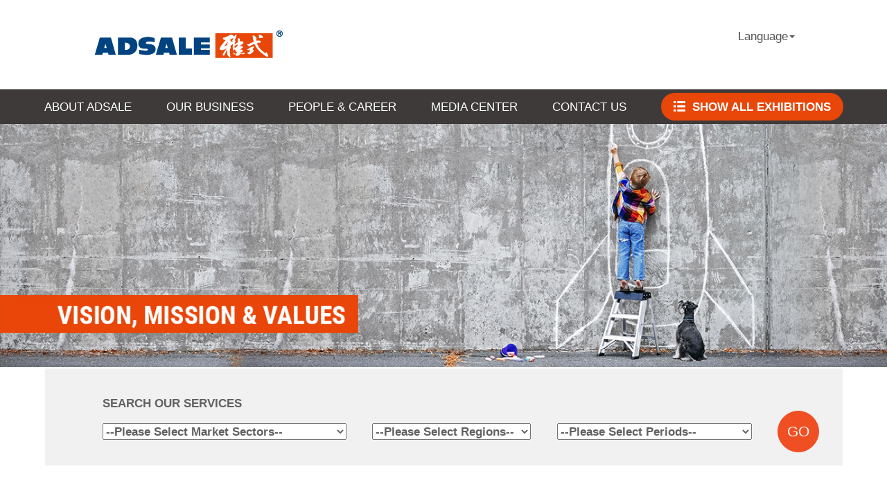

--- FILE ---
content_type: text/html; charset=utf-8
request_url: https://www.adsale.com.hk/corporate/vis/eng/vision%2C_mission_%7Cn%7C_values
body_size: 10787
content:




<!DOCTYPE html PUBLIC "-//W3C//DTD XHTML 1.0 Transitional//EN" "http://www.w3.org/TR/xhtml1/DTD/xhtml1-transitional.dtd">
<html xmlns="http://www.w3.org/1999/xhtml" itemscope=itemscope itemtype="http://schema.org/Article" xmlns:og="http://ogp.me/ns#">
<head>




<meta charset="utf-8" />
<meta http-equiv="X-UA-Compatible" content="IE=edge" />
<meta name="format-detection" content="telephone=no" />
<meta http-equiv="cache-control" content="max-age=0, no-store, no-cache, must-revalidate" />
<meta http-equiv="last-modified" content="Sun, 18 Jan 2026 08:00:00 GMT" />
<meta http-equiv="expires" content="Sun, 25 Jan 2026 08:00:00 GMT" />
<meta http-equiv="pragma" content="no-cache" />
<meta itemprop="name" content="Adsale Corporate Website - Vision, Mission &amp; Values" />
<meta itemprop="image" content="https://www.adsale.com.hk/corporate/files/images/logo_Adsale_share.jpg" />
<meta property="og:title" content="Adsale Corporate Website - Vision, Mission &amp; Values" />
<meta property="og:image" content="https://www.adsale.com.hk/corporate/files/images/logo_Adsale_share.jpg" />


    <meta name="description" content="Established in Hong Kong in 1978, Adsale Group has been widely regarded as Asia’s most innovative and results-driven trade promotion leader in its field. Attracting hundreds of thousands of trade visitors from over 150 countries and regions to some 20 exhibitions annually" />
    <meta property="og:description" content="Established in Hong Kong in 1978, Adsale Group has been widely regarded as Asia’s most innovative and results-driven trade promotion leader in its field. Attracting hundreds of thousands of trade visitors from over 150 countries and regions to some 20 exhibitions annually" />
    <meta itemprop="description" content="Established in Hong Kong in 1978, Adsale Group has been widely regarded as Asia’s most innovative and results-driven trade promotion leader in its field. Attracting hundreds of thousands of trade visitors from over 150 countries and regions to some 20 exhibitions annually" />
    <meta name="keywords" content="Adsale,exhibition,trade fair,conference,publishing,e-promotion,China trade,China,machine,media" />
<meta name="author" content="Adsale Corporate Website" />
<title>Vision, Mission &amp; Values - Adsale Corporate Website</title>
<!--<script src="~/Scripts/jquery-1.10.2.min.js"></script>-->
<script src="/corporate/Scripts/jquery-3.4.1.min.js"></script>
<script src="/corporate/Scripts/jquery-ui/jquery-ui.js"></script>
<script src="/corporate/Scripts/getBrowser.js"></script>
<!--特定页面引用新版本的微信jssdk，旧的引用会相互影响-->
    <script src="https://res.wx.qq.com/open/js/jweixin-1.2.0.js" type="text/javascript"></script>
    <script src="/corporate/Scripts/wxapi-6.2.js" type="text/javascript"></script>
<!--#page id 202-->
<!--#page type 0-->
<!--#lang id 1252-->

    <meta name="viewport" content="width=device-width, initial-scale=1" />
    <!-- Bootstrap -->
    <link href="/corporate/Content/bootstrap.min.css" rel="stylesheet" />
    <!--[if IE]>
    <link href="/corporate/Content/ie9.css" rel="stylesheet">
    <![endif]-->
    <!-- HTML5 shim and Respond.js for IE8 support of HTML5 elements and media queries -->
    <!-- WARNING: Respond.js doesn't work if you view the page via file:// -->
    <!--[if lt IE 9]>

      <script src="https://oss.maxcdn.com/html5shiv/3.7.3/html5shiv.min.js"></script>
      <script src="https://oss.maxcdn.com/respond/1.4.2/respond.min.js"></script>
    <![endif]-->
    <!-- Include all compiled plugins (below), or include individual files as needed -->
    <script src="/corporate/Scripts/bootstrap/js/bootstrap.min.js"></script>
    <link rel="stylesheet" type="text/css" href="/corporate/files/css/slick/slick.css" />
    <link rel="stylesheet" type="text/css" href="/corporate/files/css/slick/slick-theme.css" />
    <link href="/corporate/files/css/1252/css.css?id=260118070425;" rel="stylesheet" />
    <script type="text/javascript" src="/corporate/files/js/slick/slick.min.js"></script>
    <script src="/corporate/files/js/js.js"></script>
    <script src="/corporate/files/js/index.js"></script>
</head>
<body lang="zh-tw">
    


    
        
    
        <link rel="stylesheet" type="text/css" href="https://web.adsaleinfo.com/FormR/Scripts/CookieConsent/cookieconsent.min.css" />
        <script src="https://web.adsaleinfo.com/FormR/Scripts/CookieConsent/cookieconsent.min.js"></script>
        
        <script>
            window.addEventListener("load", function () {
                try {
                    window.cookieconsent.initialise({
                        "palette": {
                            "popup": {
                                "background": "#edeff5",
                                "text": "#838391"
                            },
                            "button": {
                                "background": "#4b81e8"
                            }
                        },
                        "theme": "classic",
                        "content": {
                            "message": "This website uses cookies to ensure its efficient functioning and better browsing experience. By browsing this site you are agreeing to our use of cookies. For more information, please read our",
                            "dismiss": "Accept and close",
                            "link": "Privacy policy",
                            "href": "https://www.adsale.com.hk/corporate/pri/eng/"
                        }
                    })

                    $(".cc-window").on("click", function (e) {
                        if ($(e.target).closest('a').length) {
                        }
                        else {
                            $(".cc-btn.cc-dismiss")[0].click();
                        }
                    })
                } catch (e) {
                    console.log(e.message);
                    console.log("GDPR Statement being blocked / failed to display.");
                }
            });
        </script>
    

    


    <div class="container">
        <div class="header">
            <div class="header_top fcontainer justify-content-between">
                <div class="header_logo" style="padding:20px 5px;">
                    <a href="/corporate/idx/eng/adsale_group">
                        <img src="/corporate/files/images/logo.jpg" alt="Adsale Logo" width="450"/></a>
                </div>
                <div class="fcontainer_no_width">
                    <div class="lang_select">

                        <div class="dropdown">
                            <a href="#" data-toggle="dropdown" class="dropdown-toggle">Language<b class="caret"></b></a>
                            <ul class="dropdown-menu">
                                <li><a id="mnuEN" href="/corporate/vis/eng/vision%2c_mission_%7cn%7c_values">English</a></li>
                                <li><a id="mnuTC" href="/corporate/vis/trad/%e9%a1%98%e6%99%af%e3%80%81%e4%bd%bf%e5%91%bd%e8%88%87%e5%83%b9%e5%80%bc%e8%a7%80">繁體</a></li>
                                <li><a id="mnuSC" href="/corporate/vis/simp/%e6%84%bf%e6%99%af%e3%80%81%e4%bd%bf%e5%91%bd%e4%b8%8e%e4%bb%b7%e5%80%bc%e8%a7%82">简体</a></li>
                            </ul>
                        </div>
                    </div><div style="display:none;" class="share" data-container=".share" data-toggle="popover"
                               data-html="true" data-content="<div class='social_media fcontainer justify-content-around'><div class='fb'><img width='37' onclick='javascript: cFacebook(event);' height='37' alt='fb' src='/corporate/files/images/icon_facebook.jpg'></div><div class='tw'><img width='37' onclick='javascript: cTwitter(event);' height='37' alt='tw' src='/corporate/files/images/icon_tw.jpg'></div><div class='in'><img onclick='javascript: cLinkedin(event);' width='37' height='37' alt='in' src='/corporate/files/images/icon_in.jpg'></div><div class='we'><img onclick='javascript: cWx(event);' width='37' height='37' alt='wechat' src='/corporate/files/images/icon_wechat.jpg'></div><div class='go'><img onclick='javascript: cGplus(event);' width='37' height='37' alt='google' src='/corporate/files/images/icon_google.jpg'></div></div>" data-placement="left">
                        <img alt="share" src="/corporate/files/images/icon_share.jpg" />
                    </div>

                </div>
            </div>
            
<div class="header_menu">
    <nav class="navbar navbar-inverse navbar-static-top">
        <div class="container-fluid">
            <div class="navbar-header">
                <button type="button" class="navbar-toggle" data-toggle="collapse" data-target="#myNavbar">
                    <span class="icon-bar"></span>
                    <span class="icon-bar"></span>
                    <span class="icon-bar"></span>
                </button>
            </div>
            <div class="collapse navbar-collapse" id="myNavbar">
                <ul class="nav navbar-nav fcontainer justify-content-center text-uppercase">
                    <li class="dropdown">
                        <a href="#" class="dropdown-toggle" data-toggle="dropdown">About Adsale</a><ul class="dropdown-menu">
                                <li><a href="/corporate/adsale/eng/about_adsale">About Adsale</a></li>
                                <li><a href="/corporate/msg/eng/chairman%27s_message">Chairman&#39;s Message</a></li>
                                <li><a href="/corporate/vis/eng/vision%2c_mission_%7cn%7c_values">Vision, Mission &amp; Values</a></li>
                                <li><a href="/corporate/ms/eng/milestones">Milestones</a></li>
                                <li><a href="/corporate/resp/eng/corporate_responsibility">Corporate Responsibility</a></li>
                                <li><a href="/corporate/par/eng/our_partners">Our Partners</a></li>
                        </ul>
                    </li>
                    <li class="dropdown">
                        <a href="#" class="dropdown-toggle" data-toggle="dropdown">Our Business</a><ul class="dropdown-menu">
                                    <li><a href="/corporate/buz/eng/our_business">Our Business</a></li>
                                    <li><a href="/corporate/exh/eng/exhibition">Exhibition</a></li>
                                    <li><a href="/corporate/cal/eng/exhibition_calendar">Exhibition Calendar</a></li>
                                    <li><a href="https://www.adsalecprj.com/en/seminar/types/0.html" target="_blank">Conference</a></li>
                                    <li><a href="/corporate/mda/eng/online_and_print_media">Online and Print Media</a></li>
                                    <li><a href="/corporate/mkt/eng/market_sectors">Market Sectors</a></li>
                        </ul>
                    </li>
                    <li class="dropdown">
                        <a href="#" class="dropdown-toggle" data-toggle="dropdown">People &amp; Career</a><ul class="dropdown-menu">
                                <li><a href="/corporate/hr/eng/people_%7cn%7c_career">People &amp; Career</a></li>
                                <li><a href="/corporate/life/eng/life%40adsale">Life@Adsale</a></li>
                                <li><a href="/corporate/join/eng/join_us">Join Us</a></li>
                        </ul>
                    </li>
                    <li><a href="/corporate/mc/eng/media_center">Media center</a></li>
                    <li class="dropdown">
                        <a class="dropdown-toggle" data-toggle="dropdown">Contact us</a><ul class="dropdown-menu dropdown-menu-right">
                                <li><a href="/corporate/offs/eng/our_offices">Our Offices</a></li>
                                <li><a href="/corporate/enq/eng/enquiry_form">Enquiry Form</a></li>
                        </ul>
                    </li>
                        <li>
                            <a class="all_exhibitions" href="/corporate/calall/eng/exhibition_calendar">

                                <span class="all_exhibitions_text">
                                    <img src="https://www.adsale.com.hk/corporate/files/images/search.png" style="width: 22px;position: relative;top: -2px;padding-right: 5px;">
                                    Show All Exhibitions
                                </span>
                            </a>
                        </li>
                </ul>
            </div><!-- /.navbar-collapse -->
        </div><!-- /.container-fluid -->
    </nav>
</div>

<!--不支持浏览器提示框-->
<div class="modal fade" id="Browser_tipsModal" tabindex="-1" role="dialog" aria-labelledby="myModalLabel" aria-hidden="true">
    <div class="modal-dialog" style="top:20%;">
        <div class="modal-content Browser_tipsBox">
            <div class="modal-body " data-webres="lbl_Browser_tipsMsg" style="text-align:center;font-size:16px;">
                Due to browser incompatibility, some interface may not be fully viewed. For optimal performance, we recommend you to use below browsers.

                <div style="margin-top:30px;margin-bottom:10px;">
                    <a href="http://www.firefox.com.cn/" target="_blank" style="display:inline-block;width:60px;margin-right:20px;"><img src="/corporate/Content/Images/1.png" />Firefox</a>
                    <a href="https://www.google.cn/intl/zh-CN/chrome/" target="_blank" style="display:inline-block;width:60px;margin-right:20px;"><img src="/corporate/Content/Images/2.png" />Chrome</a>
                    <a href="https://support.apple.com/zh_CN/downloads/safari" target="_blank" style="display:inline-block;width:60px;margin-right:20px;"><img src="/corporate/Content/Images/3.png" />Safari</a>
                    <a href="https://browser.qq.com/?adtag=SEM170314031" target="_blank" style="display:inline-block;width:60px;margin-right:20px;"><img src="/corporate/Content/Images/4.png" />QQ</a>
                    <a href="https://www.microsoft.com/zh-cn/edge" target="_blank" style="display:inline-block;width:60px;"><img src="/corporate/Content/Images/5.png" />Edge</a>
                </div>
            </div>
            <div style="text-align:center;">
                <button type="button" class="Browser_tipsCloseBtn btn btn-default" data-webres="lbl_confirm" data-dismiss="modal" style="width: 100px;margin:auto;color: #fff;background-color: #E65513;margin-bottom:20px;height:38px;font-size:16px;line-height:23px;">Close</button>
            </div>
        </div><!-- /.modal-content -->
    </div><!-- /.modal -->
</div>
<!--不支持浏览器提示框-->

<script>
    //判断是否是IE浏览器
    function isIE() {
        if (!!window.ActiveXObject || "ActiveXObject" in window) {
            return true;
        } else {
            return false;
        }
    }
    $(function () {
        var isieres = isIE();
        if (isieres == true || (typeof Promise == "undefined")) {

            $("#Browser_tipsModal").modal('show')
        }
    })
</script>
<style>
    .all_exhibitions:hover {
        background-color: #3e3a39 !important;
    }
    .all_exhibitions_text {
        background-color: #e94609;
        padding: 10px 18px;
        border-radius: 20px;
        color: #fff;
        font-weight: bold;
        white-space: nowrap;
    }
        .all_exhibitions_text:hover {
            background-color: #FF7F26;
        }
</style>
    <style>
        @media (min-width: 1050px) {
            .navbar-inverse .navbar-nav > li > a {
                padding-left: 25px !important;
                padding-right: 25px !important;
            }
        }
    </style>

            
<div class="header_banner">
    <div class="content_header group_value_banner">
        <img alt="group value" src="/corporate/files/images/1252/GroupValue_header.jpg" />
    </div>
</div>
            
<form method="post" id="fmSearch" target="_self" action="/corporate/mkt/eng/market_sectors">
    <div class="header_search fcontainer justify-content-center">
        <div class="fcontainer justify-content-around">
            <div class="search_dropdown1">
                <div class="search_text text-uppercase">Search Our Services</div>
                <select class="search_dropdown1_select" name="selIndustry" id="selIndustry">
                    <option value="-1">--Please Select Market Sectors--</option>
                        <option value="1">
                            Auto &amp; Auto Parts
                        </option>
                        <option value="28">
                            Data Center / Intelligent Building
                        </option>
                        <option value="20">
                            Electricity Power &amp; Electrical
                        </option>
                        <option value="21">
                            Packaging Technology &amp; Products
                        </option>
                        <option value="3">
                            Plastics &amp; Rubber
                        </option>
                        <option value="22">
                            Printing &amp; Label
                        </option>
                        <option value="13">
                            Woodworking &amp; Furniture
                        </option>
                        <option value="30">
                            New Energy / Energy Storage
                        </option>
                </select>
            </div>
            <div class="search_dropdown2">
                <div class="search_text text-uppercase">
                    &nbsp;
                </div>
                <select class="search_dropdown2_select" name="selRegion" id="selRegion">
                    <option value="-1">--Please Select Regions--</option>
                        <option class=optgroup value="_0">
                             All
                        </option>
                        <option class=optgroup value="_44">
                             P R China
                        </option>
                        <option  value="iBJ">
                            &nbsp;&nbsp;&nbsp;&nbsp; Beijing
                        </option>
                        <option  value="iGZ">
                            &nbsp;&nbsp;&nbsp;&nbsp; Guangzhou
                        </option>
                        <option  value="iSH">
                            &nbsp;&nbsp;&nbsp;&nbsp; Shanghai
                        </option>
                        <option  value="iSZ">
                            &nbsp;&nbsp;&nbsp;&nbsp; Shenzhen
                        </option>
                        <option class=optgroup value="_99">
                             India
                        </option>
                        <option  value="iND">
                            &nbsp;&nbsp;&nbsp;&nbsp; New Delhi
                        </option>
                        <option class=optgroup value="_105">
                             Italy
                        </option>
                        <option  value="iIML">
                            &nbsp;&nbsp;&nbsp;&nbsp; Milan
                        </option>
                </select>
            </div>
            <div class="search_dropdown3">
                <div class="search_text text-uppercase">
                    &nbsp;
                </div>
                <select class="search_dropdown3_select" name="selPeriod" id="selPeriod">
                    <option value="-1">--Please Select Periods--</option>

                        <option class=optgroup value="0">
                             All
                        </option>
                        <option class=optgroup value="202600">
                             2026
                        </option>
                        <option  value="202601">
                            &nbsp;&nbsp;&nbsp;&nbsp; Jan - Mar
                        </option>
                        <option  value="202604">
                            &nbsp;&nbsp;&nbsp;&nbsp; Apr - Jun
                        </option>
                        <option  value="202607">
                            &nbsp;&nbsp;&nbsp;&nbsp; Jul - Sept
                        </option>
                        <option  value="202610">
                            &nbsp;&nbsp;&nbsp;&nbsp; Oct - Dec
                        </option>
                        <option class=optgroup value="202700">
                             2027
                        </option>
                        <option  value="202701">
                            &nbsp;&nbsp;&nbsp;&nbsp; Jan - Mar
                        </option>
                        <option  value="202704">
                            &nbsp;&nbsp;&nbsp;&nbsp; Apr - Jun
                        </option>
                        <option  value="202707">
                            &nbsp;&nbsp;&nbsp;&nbsp; Jul - Sept
                        </option>
                        <option  value="202710">
                            &nbsp;&nbsp;&nbsp;&nbsp; Oct - Dec
                        </option>
                </select>
            </div>
            <div class="search_go">
                <div class="search_text text-uppercase">
                    &nbsp;
                </div>
                <button type="button" id="butSubmitSearch" class="btn btn-default btn-circle btn-xl">GO</button>
            </div>
        </div>
    </div>
</form>
<script type="text/javascript">
    $("#butSubmitSearch").click(function () {
        $("#fmSearch").submit();
    });
</script>
        </div>
        <!--PageContent-->

<div class="content content_value"> <div class="content_overall fcontainer justify-content-center"> <div> <div class="content_page_title">Vision &amp; Mission</div> <div class="content_page_content_text content_value_text">To be the market leader in international trade promotion services in China &amp; Asia offering integrated marketing solutions, covering exhibitions, conferences, online and print media. We are committed to customer satisfaction through our reliable, quality, competitive services, as well as our proven experience in enhancing the economic ties between China and the rest of the world.</div> <div class="content_page_content content_page_content_bottom "> <div class="content_page_title">Corporate Values</div> <div class="content_page_content_text content_value_text">We adhere to the following seven corporate values in pursuit and fulfillment of our vision and mission.<br /> <br /> <div class="value_container fcontainer"> <div class="value value_p1" style="background-image: url(/corporate/files/images/Courage.png);"> <div class="content_highlight">Courage</div> <div class="content_value_point">We embrace changes and actively seek new breakthroughs and opportunities to growth.</div> </div> <div class="value value_p2" style="background-image: url(/corporate/files/images/PeopleFocus.png);"> <div class="content_highlight">People Focus</div> <div class="content_value_point">We value our staff, treasure their potentials and reward their performance.</div> </div> <div class="value value_p3" style="background-image: url(/corporate/files/images/Passion.png);"> <div class="content_highlight">Passion</div> <div class="content_value_point">We strive for a positive and energizing work attitude and are proud of our professionalism.</div> </div> <div class="value value_p4" style="background-image: url(/corporate/files/images/WinWin.png);"> <div class="content_highlight">Win-win</div> <div class="content_value_point">We treasure sustainable relationship with all our customers and collaborators to achieve win-win scenario.</div> </div> <div class="value value_p5" style="background-image: url(/corporate/files/images/CustomerOriented.png);"> <div class="content_highlight">Customer Oriented</div> <div class="content_value_point">We deliver unparalleled value to our customers to meet their needs, with the aim to exceed their expectation.</div> </div> <div class="value value_p6" style="background-image: url(/corporate/files/images/Integrity.png);"> <div class="content_highlight">Integrity</div> <div class="content_value_point">We earn trust through our acts of fairness and honesty.</div> </div> <div class="value value_p7" style="background-image: url(/corporate/files/images/Teamwork.png);"> <div class="content_highlight">Teamwork</div> <div class="content_value_point">We foster a friendly and collaborative working environment with boundaryless support to each other with the common goals to achieve team success.</div> </div> </div> </div> </div> </div> </div> </div>
<!--end of PageContent-->
        <div class="footer fcontainer justify-content-center">
            <div class="footer_content">
                <div class="footer_content_top fcontainer justify-content-between">
                    <div class="footer_content_left fcontainer justify-content-center">
                        <div>
                            <div class="footer_title text-uppercase">Contact us</div>

                            <div class="footer_highlight text-uppercase">Head Office</div>

                            <span class="text-uppercase text_underline">Hong Kong</span><br />6th Floor, 321 Java Road,<br />North Point, Hong Kong<br />(852) 2811 8897<br />
                            <a href="mailto:exhibition@adsale.com.hk">exhibition@adsale.com.hk</a>
                        </div>
                    </div>
                    <div class="footer_content_right">
                        <div class="footer_content_right_arrow fcontainer">
                            <div class="arrow-right"></div>
                        </div>
                        <div class="footer_content_right_inner fcontainer justify-content-around">
                            <div class="footer_address1">
                                <div class="footer_highlight text-uppercase">Offices</div>
                                <div class="text-uppercase text_underline footer_subtitle">ShenZhen Office</div>

                                (86 755) 8232 6251<br />

                                <a href="mailto:info@sz.adsale.com.hk">info@sz.adsale.com.hk</a>
                            </div>
                            <div class="footer_address2">
                                <div class="footer_highlight text-uppercase">&nbsp;</div>
                                <div class="text-uppercase text_underline footer_subtitle">Shanghai Office</div>

                                (86 21) 5187 9766<br />

                                <a href="mailto:info@sh.adsale.com.hk">info@sh.adsale.com.hk</a>
                            </div>
                            <div class="footer_address3">
                                <div class="footer_highlight text-uppercase">&nbsp;</div>
                                <div class="text-uppercase text_underline footer_subtitle">Beijing Office</div>

                                (86 10) 8460 2766<br />

                                <a href="mailto:info@bj.adsale.com.hk">info@bj.adsale.com.hk</a>
                            </div>
                            <div class="footer_address4">
                                <div class="footer_highlight text-uppercase">&nbsp;</div>
                                <div class="text-uppercase text_underline footer_subtitle">Singapore Office</div>

                                (65) 6631 8955<br />

                                <a href="mailto:info@sg.adsale.com.hk">info@sg.adsale.com.hk</a>
                            </div>
                        </div>
                    </div>
                </div>
                <div class="footer_content_bottom fcontainer justify-content-center">
                    <div class="footer_content_bottom_inner fcontainer justify-content-between">
                        <div class="footer_content_bottom_right">
                            <a href="/corporate/mp/eng/site_map">Sitemap</a>  |
                            <a href="/corporate/tu/eng/terms_of_use">Terms of Use</a>  |
                            <a href="/corporate/pri/eng/privacy_policy">Privacy Policy</a>
                            <a target="cyxyv" href="https://xinyong.yunaq.com/certificate?domain=www.adsale.com.hk&from=label" style="margin-left:10px;margin-top:5px;">
                                <img src="https://www.adsale.com.hk/corporate/Files/images/label_sm_90020.png" style="height:35px;" />
                            </a>
                        </div>
                        <div class="footer_content_bottom_left">
                            Copyright © 2026 <a href="http://www.adsale.com.hk">www.adsale.com.hk</a>. All rights reserved.
                        </div>
                    </div>
                </div>
        </div>
        <div class="top_share fcontainer_no_width">
            <div class="totop">
                <img alt="top" src="/corporate/files/images/icon_top.jpg" />
            </div>

        </div>
    </div>
</div>
</body>



<!-- Global site tag (gtag.js) - Google Analytics -->
<script async src="https://www.googletagmanager.com/gtag/js?id=GTM-P367XFD5"></script>
<script>
        window.dataLayer = window.dataLayer || [];
        function gtag() { dataLayer.push(arguments); }
        gtag('js', new Date());
        gtag('config', 'GTM-P367XFD5');
</script>

<!-- Google Tag Manager -->
<script>
            (function (w, d, s, l, i) {
                w[l] = w[l] || []; w[l].push({
                    'gtm.start':
                        new Date().getTime(), event: 'gtm.js'
                }); var f = d.getElementsByTagName(s)[0],
                    j = d.createElement(s), dl = l != 'dataLayer' ? '&l=' + l : ''; j.async = true; j.src =
                        'https://www.googletagmanager.com/gtm.js?id=' + i + dl; f.parentNode.insertBefore(j, f);
            })(window, document, 'script', 'dataLayer', 'GTM-P367XFD5');
</script>
<!-- End Google Tag Manager -->
<!-- Google Tag Manager (noscript) -->
<noscript>
    <iframe src="https://www.googletagmanager.com/ns.html?id=GTM-P367XFD5"
            height="0" width="0" style="display:none;visibility:hidden"></iframe>
</noscript>
<!-- End Google Tag Manager (noscript) -->
<div style="position: absolute; top: -200000px; width: 1px; height: 1px;">
    <!-- start Google analytics -->
    <script type="text/javascript">
  (function(i,s,o,g,r,a,m){i['GoogleAnalyticsObject']=r;i[r]=i[r]||function(){
  (i[r].q=i[r].q||[]).push(arguments)},i[r].l=1*new Date();a=s.createElement(o),
  m=s.getElementsByTagName(o)[0];a.async=1;a.src=g;m.parentNode.insertBefore(a,m)
  })(window,document,'script','//www.google-analytics.com/analytics.js','ga');

    ga('create', '', 'auto');
    ga('send', 'pageview');
    ga('create', 'UA-77022841-2', 'auto', { 'name': 'newTracker2' });
    ga('newTracker2.send', 'pageview');
    ga('create', '', 'auto', { 'name': 'newTracker3' });
    ga('newTracker3.send', 'pageview');
    ga('create', '', 'auto', { 'name': 'newTracker4' });
    ga('newTracker4.send', 'pageview');
    ga('create', '', 'auto', { 'name': 'newTracker4' });
    ga('newTracker4.send', 'pageview');
    </script>
    <!-- End of Google analytics -->
</div>
    <script type="text/javascript">
    var missImg = 0;
    var missJSErr = 0;

        window.onload = function () {
        var alist = $("a");
        alist.click(function () {
            AddTracking(this);
        });

        if (1 == missImg) {
            var imglist = $("img");
            imglist.on("error", function () {
                MissingImg(this);
            });
        }

        if (1 == missJSErr){
            window.onerror = function (msg, url, lineNo) {
                var string = msg.toLowerCase();
                var substring = "script error";
                if (string.indexOf(substring) > -1) {
                    alert('Script Error: See Browser Console for Detail');
                } else {
                    var message = [
                        'Message: ' + msg,
                        'URL: ' + url,
                        'Line: ' + lineNo,
                    ].join(' - ');

                    JSErr(message);
                }

                return false;
            };
        }
    };

    function JSErr(msg) {
        var $url = "/corporate/ServiceJSErr.ashx?showID=9&project=corporate&msg=" + encodeURIComponent(msg);
        $.ajax({
            type: "POST",
            async: true,
            url: $url,
            contentType: "application/json;charset=utf-8",
            success: function () { }
        });
    }

    function MissingImg(obj) {
        var link = "", referrer = "", bAgent = "";

        if ($(obj).attr("src")) {
            link = $(obj).attr("src");
        }
        referrer = document.referrer;

        var $url = "/corporate/ServiceMissingImg.ashx?showID=9&project=corporate&imgSrc=" + encodeURIComponent(link);
        $.ajax({
            type: "POST",
            async: true,
            url: $url,
            contentType: "application/json;charset=utf-8",
            success: function () { }
        });
    }

    function AddTracking(obj) {
        var link = "", lab = "", referrer = "", IP = "", bAgent = "";
        if ($(obj).attr("href")) {
            link = $(obj).attr("href");
        }
        if ($(obj).attr("t_label")) {
            lab = $(obj).attr("t_label");
        }


        referrer = document.referrer;

        bAgent = navigator.userAgent.toLowerCase();

        var $url = "/corporate/ServiceClick.ashx?showID=9&project=corporate&url=" + encodeURIComponent(link) + "&label=" + lab + "";
        $.ajax({
            type: "POST",
            async: true,
            url: $url,
            contentType: "application/json;charset=utf-8",
            success: function () { }
        });
    }
    </script>
<script type="text/javascript">
    var _hmt = _hmt || [];
    $(function () {
        var hm = document.createElement("script");
        hm.src = "https://hm.baidu.com/hm.js?9b901788e36dcfa13b2232ea97e8a2a0";
        var s = document.getElementsByTagName("script")[0];
        s.parentNode.insertBefore(hm, s);
    });
</script>
<script>
    function shareTo(site) {
        var e = encodeURIComponent, s = screen, d = document, wd = 640, hg = 480, u = d.location;
        var title = '';
        var uuid = '029ff368-9c3f-4585-ad0c-86a01024d82c';
        var img = 'https://www.adsale.com.hk/corporate/files/images/logo_Adsale_share.jpg';
        var summary = 'Established in Hong Kong in 1978, Adsale Group has been widely regarded as Asia’s most innovative and results-driven trade promotion leader in its field. Attracting hundreds of thousands of trade visitors from over 150 countries and regions to some 20 exhibitions annually';
        var shareUrl = 'https://www.adsale.com.hk/corporate/vis/eng/vision,_mission_%7Cn%7C_values';

        var url = "http://api.bshare.cn/share/" + site + "?url=" + e(shareUrl) + "&title=" + e(title) + "&publisherUuid=" + uuid + "&summary=" + summary + "&pic=" + img;
        window.open(url, 'bshare', ['toolbar=0,status=0,resizable=1,width=' + wd + ',height=' + hg + ',left=' + (s.width - wd) / 2 + ',top=' + (s.height - hg) / 2]);

    }
    function cFacebook(event) {
        shareTo('facebook');
        return false;
    }

    function cTwitter(event) {
        shareTo('twitter');
        return false;
    }

    function cLinkedin(event) {
        shareTo('linkedin');
        return false;
    }
    function cWx(event) {
        shareTo('weixin');
        return false;
    }
    function cGplus(event) {
        shareTo('gplus');
        return false;
    }
</script>


</html>

--- FILE ---
content_type: text/css
request_url: https://www.adsale.com.hk/corporate/files/css/1252/css.css?id=260118070425;
body_size: 10350
content:
@charset "utf-8";
html{
	height:100%;
	/*overflow-x: hidden; this preventing $(window).scroll to work!*/
}
body{
	/*font-family: 'Roboto Condensed', arial, Helvetica, sans-serif;*/
	font-family: Arial, Helvetica, sans-serif;
	overflow-x: hidden;
	overflow-y: auto;
	height:100%;
	margin:0;
	padding:0;
	font-size:13pt;
	color:#616161;
}
a {
    color: #555555;
    text-decoration: none;
}
a:hover {
	color: #555555;
}
.spacer10{
	line-height:150%;
}
.header_top {
	flex-direction: column;
	-ms-flex-direction: column;
}
.navbar-inverse {
    background-color: #3e3a39;
    border-color: #3e3a39;
}
.fancybox-caption{
	font-size:13pt;
}
.popover{
	
}
.index_banner_desktop {
	display:none !important;
}
.lang_select .dropdown-menu > li > a {
    display: block;
    padding: 3px 20px;
    clear: both;
    font-weight: 400;
    line-height: 1.42857143;
    color: #333;
    white-space: nowrap;
}
.lang_select .dropdown-menu > li > a:hover,
.lang_select .dropdown-menu > li > a:focus {
  color: #262626;
  text-decoration: none;
  background-color: #f5f5f5;
}
.lang_select .dropdown-menu{
	position: absolute;
	top: 100%;
	left: 0;
	z-index: 1005;
	float: left;
	min-width: 160px;
	padding: 5px 0;
	margin: 2px 0 0;
	font-size: 14px;
	text-align: left;
	list-style: none;
	background-color: #fff;
	-webkit-background-clip: padding-box;
	background-clip: padding-box;
	border: 1px solid #ccc;
	border: 1px solid rgba(0,0,0,.15);
	border-radius: 4px;
	-webkit-box-shadow: 0 6px 12px rgba(0,0,0,.175);
	box-shadow: 0 6px 12px rgba(0,0,0,.175);
}
.dropdown-menu > li > a {
    display: block;
    padding: 3px 20px;
    clear: both;
    white-space: nowrap;
	color:#ffffff;
    text-transform: none;
}


.dropdown-menu > li > a:hover,
.dropdown-menu > li > a:focus {
  color: #ffffff;
	text-decoration:underline;
	background-color:#e94609;
}
.dropdown-menu {
	
    position: absolute;
    top: 100%;
    left: 0;
    display: none;
    float: left;
    min-width: 300px;
    padding: 20px 0 20px 5px;
    
    font-size: 12pt;
    text-align: left;
    list-style: none;
    background-color: #e94609;
    -webkit-background-clip: padding-box;
    background-clip: padding-box;
    border: 1px solid #e94609;
    color: #ffffff;
	border-radius: 0px;
	-webkit-box-shadow: 0 0 0;
	box-shadow: 0 0 0;
}
.dropdown-menu-right {
    right: 0;
    left: auto;
	text-align: left;
}
.navbar-inverse .navbar-nav > li > a {
    color: #ffffff;
	padding-left: 6px;
	padding-right: 6px;
}

.navbar-inverse .navbar-nav > .open > a, .navbar-inverse .navbar-nav > .open > a:focus, .navbar-inverse .navbar-nav > .open > a:hover {
    color: #ffffff;
    background-color: #e94609;
}
.navbar-inverse .navbar-nav > li > a:hover,
.navbar-inverse .navbar-nav > li > a:focus {
  color: #ffffff;
  background-color: #e94609;
}
.navbar-inverse .navbar-nav > .active > a,
.navbar-inverse .navbar-nav > .active > a:hover,
.navbar-inverse .navbar-nav > .active > a:focus {
  color: #ffffff;
  background-color: #e94609;
}
.navbar-static-top {
    border-width: 0 0 0px;
}
.dropdown-menu  {
	z-index: 1005;
}
.carousel-control {
	align-items:center;
-ms-flex-align:center;
	-ms-flex-align:center;
}
.carousel1 {
    
	margin-top: -20px;
}
.carousel2 .item2{
	width: 100%;
}
/* Declare heights because of positioning of img element */
 .carousel1 .item1 {
    width: 100%;
    
    background-color: #777;
}

.carousel-inner2 {
border: 1px solid #8f8f8f;
}
.carousel-inner1 .item1 {
    width: 100%;
    
    -webkit-background-size: cover;
    -moz-background-size: cover;
    -o-background-size: cover;
    
	background-size: cover;
}
.content_upper_right, .content_upper_left{
	width:100%;
}
.carousel-inner2 .item2 {
    width: 100%;
    
    -webkit-background-size: cover;
    -moz-background-size: cover;
    -o-background-size: cover;
    
	background-size: cover;
}
.item2 > img{
	width:100%;
}
/*.s1 {
    background: url(/corporate/files/images/sindex_slice1.jpg) no-repeat center center fixed;  
}
.s2 {
    background: url(/corporate/files/images/sindex_slice2.jpg) no-repeat center center fixed; 
}*/
.header_button {
    text-align: center;
    list-style: none;
	color: #ffffff;
	font-weight:bold;
	
}
.header_button a {
	color: #ffffff;
}
.header_button_1 {
	background-color:#ff7f26;
}
.header_button_2 {
	background-color:#c0cf12;
}
.header_button_3 {
	background-color:#1f9b93;
}

.container {
	padding-right: 0px;
	padding-left: 0px;
}
.header_search {
	margin-top: 0px;
}
.header_search > div {
	background-color:#f1f1f1;
}
.btn-circle.btn-xl {
  width: 60px;
  height: 60px;
  padding: 10px 10px;
  font-size: 16pt;
  line-height: 1.33;
  border-radius: 30px;
}
.btn-default {
    color: #ffffff;
    background-color: #f04e23;
    border-color: #f04e23;
}
.search_text{
	padding-bottom:5px;
	font-weight: bold;
}
.search_dropdown1_select, .search_dropdown2_select, .search_dropdown3_select {
    font-weight: bold;
} 

.optgroup{
	font-weight: bold;
	padding-left:0px;
}

option {
    font-weight:normal;
} 
.fcontainer {
	display: -webkit-box;
	display: -webkit-flex;
	display: -moz-box;
	display: -ms-flexbox;
	display: flex;
	width:100%;
}

.fcontainer_no_width {
	display: -webkit-box;
	display: -webkit-flex;
	display: -moz-box;
	display: -ms-flexbox;
	display: flex;
}
.justify-content-start {
	justify-content:flex-start;
	-ms-flex-pack:start;
}
.justify-content-end {
	justify-content:flex-end;
	-ms-flex-pack:end;
}
.justify-content-center {
	justify-content:center;
-ms-flex-pack: center;
	-ms-flex-pack:center;
}
.justify-content-between {
	justify-content:space-between;
-ms-flex-pack: justify;
	-ms-flex-pack:justify;
}
.justify-content-around {
	justify-content:space-around;
	-ms-flex-pack: distribute;
}
.content_title {
	font-size: 16pt;
	color:#ffffff;
}
.content_title1, .content_title2, .content_title3 {

	background-size:100%;
	width:320px;
	height:44px;
	line-height:44px;
	padding-left:12px;
}
.content_title1 {
	
	background-image:  url(/corporate/files/images/index_title_s.png);

}
.content_title2 {
	
	background-image:  url(/corporate/files/images/index_title2_s.png);
	
}
.content_title3 {
	
	background-image:  url(/corporate/files/images/index_title3_s.png);
	
}
.content_divider {
	margin-top:12px;
	margin-bottom:12px;
	height:5px;
}
.content_divider1 {
	background-color:#ff7f26;
	width:100%;
}
.content_divider2 {
	background-color:#abca26;
	width:100%;
	margin-top: 0px;
}
.content_divider3 {
	background-color:#189995;
	width:100%;
	margin-top: 0px;
}
.content_upper_left{
	border-top: 1px solid #8f8f8f;
}
.upcoming {
	border: 1px solid #8f8f8f;
}
.upcoming_large_text {
	max-width:349px;
}
.upcoming_large_text > div {
	padding-bottom:2px;
	max-width:349px;
}
.upcoming_large .upcoming_large_text, .upcoming .upcoming_text, .upcoming_large_show {
	display:block;
}
.upcoming .upcoming_large_text, .upcoming_large .upcoming_text, .upcoming_large_hide {
	display:none;
}
.upcoming {

	margin-top:-1px;
}
.upcoming_content {
	align-items:center;
-ms-flex-align:center;
	height: 100%;
	padding-right: 16px;
	width: 100%;
	color:#616161;
	font-size:13pt;
}
.swiper-container {
        width: 100%;
        height: 100%;
}

.upcoming .upcoming_content_inner .upcoming_logo > img{
	width:266px;
	
}
.upcoming .upcoming_content_inner .upcoming_logo {
	width:100%;
	height:100%;
	overflow: hidden;
}
.upcoming_link a{
	color:#ff7f26;
	text-decoration:underline;
}
.upcoming_link a:hover{
	color:#ff7f26;
}
.show_all_exhibitions, .left_learn_more, .right_learn_more{
	text-align:right;
	font-size: 14pt;
}
.show_all_exhibitions a{
	color:#ff7f26;
	text-decoration:none;
		background-image: url(/corporate/files/images/orange_arrow.jpg);
background-repeat: no-repeat;
background-position: right;
padding-right: 20px;
}
.show_all_exhibitions a:hover, .left_learn_more a:hover, .right_learn_more a:hover{
	text-decoration:underline;
}
.left_learn_more a{
	color:#abca26;
	text-decoration:none;
		background-image: url(/corporate/files/images/green_arrow.jpg);
background-repeat: no-repeat;
background-position: right;
padding-right: 20px;
}
.right_learn_more a{
	color:#189995;
	text-decoration:none;
		background-image: url(/corporate/files/images/blue_arrow.jpg);
background-repeat: no-repeat;
background-position: right;
padding-right: 20px;
}
.lower_left_button{
	display: block;
 	 -moz-box-sizing: border-box;
  	box-sizing: border-box;
  background: url(/corporate/files/images/index_conferences_arrow_down.jpg) no-repeat;
  background-position:center;
  width: 100%; 
  height: 30px; 
  padding-left: 145px; 
  background-color: #abca26;
}
.lower_right_button{
	display: block;
 	 -moz-box-sizing: border-box;
  	box-sizing: border-box;
  background: url(/corporate/files/images/index_online_arrow_down.jpg) no-repeat;
  background-position:center;
  width: 100%; 
  height: 30px; 
  padding-left: 145px; 
      background-color: #189995;
}
.content_lower {
	margin-top:10px;
}

.lower_left_title, .lower_right_title {
	text-align: center;
	margin-top: 12px;
	width:100%;
	
}
.lower_left_title > img, .lower_right_title > img {
	width:100%;
}

.lower_left_inner {
	border: 1px solid #91b215;
	margin-bottom: 27px;
}
.lower_right_inner {
	border: 1px solid #189995;
	margin-bottom: 27px;
}
.lower_right_link{
	
}
.lower_right_link a{
	color:#189995;
	text-decoration:underline;
}
.lower_right_link a:hover{
	color:#189995;
	text-decoration:none;
}
.lower_left_link{

}
.lower_left_link a{
	color:#91b215;
	text-decoration:underline;
}
.lower_left_link a:hover{
	color:#91b215;
	text-decoration:none;
}
.lower_right_inner_content{
	flex-direction:column;
	-ms-flex-direction:column;
}
.lower_left_inner_content, .lower_right_inner_content{
	
	padding-left:20px;
	padding-top:5px;
	    padding-bottom: 10px;
	font-size: 13pt;
}
.lower_left_content, .lower_right_content{
	flex-direction:column;
	-ms-flex-direction:column;
}
.lower_right_inner_content ul, .content_press_list ul, .content_value_text ul{
	list-style: none; /* Remove list bullets */
    padding: 0;
    margin: 0;
}

.lower_right_inner_content ul li:before {
    content: "•"; /* Insert content that looks like bullets */
    padding-right: 6px;
    color: #4b9ba4; /* Or a color you prefer */
}
.lower_right_bullet{
	padding-right: 2px;
    color: #4b9ba4;
	padding-left:24px;
}
.text_underline{
	text-decoration:underline;
	font-weight:bold;
}
.footer_subtitle{
	padding-bottom: 10px;
}
.footer_highlight{
	color:#fdb811;
	padding-bottom:5px;
	font-weight:bold;
}
.highlight1 {
	color:#267f39;
}
.highlight2 {
	color:#464d8e;
}
.highlight3 {
	color:#4799bf;
}
.lower_date{
	/*color:#9b9b9b;*/
}
.footer {
	padding-top:10px;
}
.footer_content{
	width: 100%;
}
.footer_title{
	font-size:16pt;
	color:#000000;
	padding-bottom:10px;
}
.footer_content{
	font-size:11pt;
	color:#ffffff;
}
.footer_content a{
	color:#ffffff;
	text-decoration:none;
}
.footer_content a:hover{
	text-decoration:underline;
}
.footer_content_left{
	background-color:#e94609;
	align-items: center;
-ms-flex-align: center;
}
.footer_content_right{
	background-image: url(/corporate/files/images/footer_bg.jpg);
	 background-repeat: no-repeat;
  background-size: cover;
}
.footer_content_right_inner{
	padding-top: 30px;
	padding-bottom:10px;
	padding-left:10px;
	padding-right:10px;
}
.footer_content_right_inner > div{
	padding-left:10px
}
.footer_content_right_arrow{
	height: 20px;
    position: absolute;
    width: 20px;
    -webkit-transform: rotate(90deg);
    -moz-transform: rotate(90deg);
    -o-transform: rotate(90deg);
    -ms-transform: rotate(90deg);
    transform: rotate(90deg);
}
.arrow-right {
	
  width: 0; 
  height: 0; 
  border-top: 20px solid transparent;
  border-bottom: 20px solid transparent;	
  
  border-left:20px solid #e94609; 
}
.footer_content_bottom{
	background-color:#004381;
}
.footer_content_bottom_inner{
	align-items:center;
-ms-flex-align:center;
	width: 100%;
}
.share{
	padding-right:20px;
	padding-top:36px;
}
.top_share {
	position: fixed;
    bottom: 0px;
    right: 0px;
	flex-direction: column;
	-ms-flex-direction: column;
}
.totop {
	padding-bottom:17px;
}
.social_media{
	width:37px;
	height:210px;
}
.social_media > div > img{
	width:37px;
	height:37px;
}
.share, .social_media, .lower_left_button, .lower_right_button, .totop, .year, .life_training_photo, .life_photo, .appl_col  {
	cursor: pointer; cursor: hand; 
}
/*content*/
.content {
	padding-top:20px;
}
.content_exhibition{
	flex-wrap:wrap;
-ms-flex-wrap: wrap;
	justify-content:center;
-ms-flex-pack: center;
}
.exhibition_content{
	/*height: 138px;*/
}
.exhibition_grid_container{
	width:365px;
	/*height:278px;*/
	border: 1px solid #8f8f8f;
	margin-bottom:40px;
	
}
.exhibition_grid{
	width:100%;
	height:100%;
	background-color: #ebe8e8;
}
.exhibition_grid_large{
	width:460px;
	height:348px;
	border: 1px solid #8f8f8f;
	margin-left: -45px;
    margin-top: -35px;
	position:absolute;
	background-color: #ebe8e8;
}
.exhibition_grid_large .exhibition_content_large{
	display:block;
}
.exhibition_grid .exhibition_content_large{
	display:block;
}
.exhibition_grid_large .exhibition_content{
	display:none;
}
.exhibition_grid .exhibition_content{
	display:none;
}
.content_header{
	margin-top:-20px;
}
.content_header > img{
	max-width:100%;
}
.exhibition_content, .exhibition_content_large{
	background-color:#ebe8e8;
	padding-top:20px;
	padding-left:28px;
	padding-right: 28px;
	padding-bottom: 10px;
	color:#000000;
}
.exhibition_name{
	font-weight:bold;
}
.exhibition_grid .exhibition_logo > img{
	width:363px;
	/*height:138px;*/
}
.exhibition_grid_large .exhibition_logo > img{
	width:458px;
	/*height:174px;*/
}
.exhibition_info{
	padding-top:8px;
}
.exhibition_date{
	background-image: url(/corporate/files/images/calendar_icon_date.png);
	background-repeat: no-repeat;
	padding-left: 28px;
}
.exhibition_location{
	background-image:  url(/corporate/files/images/calendar_icon_venue.png);
	background-repeat: no-repeat;
	padding-left: 28px;
}
.year{
	line-height: 56px;
	text-align:center;
	font-weight:bold;
}

.year:hover, .year_active{
	background-color:#ff7f26;
	color:#ffffff;
}

.milestones_button{
	border-bottom: 1px solid #8f8f8f;
	padding-bottom:20px;
	flex-wrap: wrap;
-ms-flex-wrap: wrap;
}
.milestone_list{
	list-style:none;
	padding-left: 0;
	position: relative;
}
.milestone_year{
	font-size:44pt;
	color:#ff7f26;
	font-weight:300;
	line-height:44pt;
	padding-right: 12px;
	width:auto;
	
}
.milestone_line{
	background-color:#ff7f26;
	height:2px;
	width: 75%;
	max-width:433px;
}
.milestone_top_inner{
	align-items:center;
-ms-flex-align:center;
	width:100%;
	overflow:hidden;
	
}
.milestone_top{
	margin-top:60px;
	margin-bottom:30px;
	align-items:center;
-ms-flex-align:center;
	position:relative;
	
}

.milestone_text{
	padding-top:25px;
	padding-bottom:20px;
}
.content_overall > div {
    position: relative;
	width:100%;
}
.milestone_content_middle{
	display:none;
}
.milestone_photo > img{
	width:100%;
	max-width:536px;
}
/*
.mCSB_dragger_bar{
	display:none;
}*/
.content_page_title{
	color:#e94609;
	font-size:24pt;
}
.content_page_navigation{
	font-size:14pt;
	padding-bottom: 10px;
}
.content_page_navigation > a{
	color:#ff7f26;
	text-decoration:none;
	background-image: url(/corporate/files/images/orange_arrow.jpg);
	background-repeat: no-repeat;
	background-position: right;
	padding-right: 20px;
}
.content_page_navigation > a:hover{
	text-decoration:underline;
}
.content_page_subtitle{
	color:#e94609;
	font-size:19pt;
}
.content_highlight{
	color:#e94609;
	font-size:16pt;
}
.market_exhibition_title{
	margin:10px 0 10px 0; 
}
.content_press_paging{
	text-align:center;
}
.pagination {
    display: inline-block;
}

.pagination a {
    color: black;
    float: left;
    padding: 8px 16px;
    text-decoration: none;
}
.pagination a.active {
    background-color: #e94609;
    color: #ffffff;
}
.media_logo > img{
	//width:340px;
}
.media_logo {
	width:340px;
	height:129px;
}
.media_press{
	align-items:center;
-ms-flex-align:center;
}
.pagination a:hover:not(.disabled) {background-color: #e94609;color: #ffffff;}
.content_press_list > ul > li {
	border-bottom: 1px solid #8f8f8f;
}
.content_exhibition_right_container{
	background-color: #F1F1F1;
}
.content_exhibition_text ul{
	padding: 10px 0 0 15px;
    margin: 0;
}
.content_exhibition_text ul > li{
    margin-bottom: 10px;
}
.large_number {
	font-size:30pt;
	text-align:center;
}
.content_grid_text{
	text-align:center;
}
.small_text{
	font-size:10pt;
}
.content_exhibition_photo > img{
	width:100%;
	max-width:295px;
	/* max-width:395px; */
}
.content_value_point{
	margin:10px 10px 10px 0;
}
.value {
	background-repeat: no-repeat;
	background-position: left;
	padding-left: 120px;
	min-height:100px;
}
.value_p1 {
   background-image: url(/corporate/files/images/GroupValue_icon1.png);
}
.value_p2 {
   background-image: url(/corporate/files/images/GroupValue_icon2.png);
}
.value_p3 {
   background-image: url(/corporate/files/images/GroupValue_icon3.png);
}
.value_p4 {
   background-image: url(/corporate/files/images/GroupValue_icon4.png);
}
.value_p5 {
   background-image: url(/corporate/files/images/GroupValue_icon5.png);
}
.value_p6 {
   background-image: url(/corporate/files/images/GroupValue_icon6.png);
}
.value_p7 {
   background-image: url(/corporate/files/images/GroupValue_icon7.png);
}
.adsale_p1 {
   background-image: url(/corporate/files/images/Adsale_icon1.png);
}
.adsale_p2 {
   background-image: url(/corporate/files/images/Adsale_icon2.png);
}
.adsale_p3 {
   background-image: url(/corporate/files/images/Adsale_icon3.png);
}
.adsale_p4 {
   background-image: url(/corporate/files/images/Adsale_icon4.png);
}
.adsale_p5 {
   background-image: url(/corporate/files/images/Adsale_icon5.png);
}
.adsale_p6 {
   background-image: url(/corporate/files/images/Adsale_icon6.png);
}
.slick-prev::before, .slick-next::before {
    color: #f04e23;
}
.slick-prev {
    left: -30px;
}
.slick-next {
    right: -30px;
}
.slick-dots li.slick-active button::before {
    color: #f04e23;
}
.slick-dots li button:before
{
    
    color: #f04e23;
}
.slick-next::before {
    content: url(/corporate/files/images/orange_arrow_r.jpg);
}
.slick-prev::before {
    content: url(/corporate/files/images/orange_arrow_l.jpg);
}
.life_training_photo {
	padding: 10px 10px 10px 10px;
}
.life_training_photo img{
	height:100%;
	width:auto;
}
.life_photo_grid_blank{
	width:366px;
}
.life_photo_grid{
	width:366px;
	height:300px;
	border: 1px solid #8f8f8f;
	margin-bottom: 40px;
}
.head_office{
	background-color:#e94609;
	
}
.office{
	background-color:#333333;
}
.life_office {
	width:364px;
	text-align:center;
	color:#ffffff;
	height:40px;
	line-height:40px;
	margin-top:-40px;
	position: absolute;
	opacity:0.8;
}
.life_photo {
	overflow: hidden;
	width:364px;
	height:298px;
}
.life_photo > img{
	height:298px;
}
.content_life{
	flex-wrap: wrap;
-ms-flex-wrap: wrap;
}
.join_us_container{
	padding-top:10px;
}
.career_list_container{
	padding:10px 10px 10px 10px;
	border: 1px solid #ddd;
}
.position_col, .ref_col{
	width:100%;
}
.appl_col{
	width:100%;
}
.nav-tabs > li > a:hover{
	background-color:#e94609;
	color:#ffffff;
}
.career_row{
	padding:10px;
	border-top: 1px solid #ddd;
}
.career_head{
	padding:10px;
}
.appl_col > div{
	text-align:center;
	background-color:#e94609;
	width:50%;
	color:#ffffff;
}
.nav-tabs.nav-justified > .active > a, .nav-tabs.nav-justified > .active > a:focus, .nav-tabs.nav-justified > .active > a:hover {
	color:#e94609;
}
.content_contact_container > div{
	padding-bottom:10px;
}
.contact_address{
	background-image:  url(/corporate/files/images/calendar_icon_venue.png);
	background-repeat: no-repeat;
	padding-left: 28px;
}
.contact_tel{
	background-image:  url(/corporate/files/images/icon_tel.png);
	background-repeat: no-repeat;
	padding-left: 28px;
}
.contact_fax{
	background-image:  url(/corporate/files/images/icon_fax.png);
	background-repeat: no-repeat;
	padding-left: 28px;
}
.contact_email{
	background-image:  url(/corporate/files/images/icon_email.png);
	background-repeat: no-repeat;
	padding-left: 28px;
}
.content_contact_text{
	flex-wrap: wrap;
-ms-flex-wrap: wrap;
}

.contact_head_office, .contact_office{
	width:100%;
}
.footer_content_left > div  {
	padding:10px;
}
.footer_content_bottom_inner{
	padding: 10px 10px 10px 10px;
}
.exhibition_grid_container a, .exhibition_grid_container a:hover{
	text-decoration:none;
}
@media (min-width: 346px) {
.footer_content_right_inner {
	padding-top: 10px;
}
}
@media (min-width: 365px) {
.content_title1, .content_title2, .content_title3 {

	width:365px;

	padding-left:16px;
}
.content_title1 {
	
	background-image:  url(/corporate/files/images/index_title.png);

}
.content_title2 {
	
	background-image:  url(/corporate/files/images/index_title2.png);
	
}
.content_title3 {
	
	background-image:  url(/corporate/files/images/index_title3.png);
	
}
}
@media (min-width: 553px) {
.lower_left_title > img, .lower_right_title > img {
	max-width:100%;
	width:auto;
}
}
@media (min-width: 590px) {
.item2 > img{
	max-width:100%;
	width:auto;
}
}
@media (max-width: 768px) {
.upcoming_photo_full{
	display:block !important;
}
.upcoming_photo_thumb{
	display:none !important;
}
.upcoming_content_inner{
    padding-left:40px;
}
.upcoming_logo_full{
	display:none !important;
}
.header_button a {
   text-decoration: underline;
}
.share{
	padding-right:0px;
	padding-top:0px;
	position: fixed;
	bottom: 60px;
	right: 0px;
	z-index: 99;
}
.navbar-toggle{
	float:left;
}
.nav.navbar-nav, .header_button > div, .header_search > div, .content_container, .upcoming_content, .footer_content_top, .lower_right_inner, .lower_left_inner, .media_press, .content_page_exhibition_content, .content_page_content_bottom, .content_page_content_container, .value_container, .content_life_office_photo, .career_row, .content_page_title_container{
	flex-direction:column;
	-ms-flex-direction:column;
}
.lower_right_inner, .lower_left_inner{
	align-items: center;
-ms-flex-align: center;
}
.content_lower_right{
	margin-top:10px;
}
.footer_content_right_arrow{
	left:45%;
}

.footer_content_right_inner, .footer_content_bottom_inner{
	flex-wrap:wrap;
-ms-flex-wrap: wrap;
}

.upcoming_content {
    padding-top: 10px;
    padding-bottom: 10px;
}
.social_media{
	flex-direction: column;
	-ms-flex-direction: column;
}
.show_all_exhibitions, .left_learn_more, .right_learn_more {
    padding-right: 10px;
	 padding-bottom: 40px;
}

.container-fluid > .navbar-header{
	margin-left: 0px;
}
.header_logo img{
	max-width: 100%;
    height: auto;
}
.lang_select{
	padding-left:15px;
}
.milestone_text, .content_page_title, .media_info, .content_media_info, .content_page_content_logo{
	padding-left:10px;
}
.media_info{
	padding-right:10px;
	padding-bottom:10px;
	width:100%;
}

.content_page_subtitle, .content_page_content_text{
	padding: 10px 10px 10px 10px;
}
.content_page_navigation{
	padding:10px 0px 10px 10px;
}
.content_exhibition_text ul{
	padding: 10px 10px 0px 20px;
}
.content_page_content_photo{
	text-align:center;
}
.content_life_training_photo{
	width: 75vw;
	
}
.content_life{
	justify-content: center;
-ms-flex-pack: center;
}
.content_life_office_photo{
	justify-content: center;
-ms-flex-pack: center;
}
.career_head{
	display:none;
}
}

@media (min-width: 769px) {
.index_banner_mobile {
	display:none !important;
}
.index_banner_desktop {
	display:block !important;
}
.dropdown-menu-right {
	text-align: right;
}
.exhibition_grid .exhibition_content_large{
	display:none;
}

.exhibition_grid .exhibition_content{
	display:block;
}
.container {
    position: relative;
    display:block;
    margin: auto;
	width:100%;
    max-width: 1377px;
}
.header_top {
	padding-left:113px;
	padding-right:113px;
	flex-direction: row;
	-ms-flex-direction: row;
}
.lang_select{
	padding-top:40px;
	padding-right:20px;
}
.share > img {
	width:25px;
}
.header_button {
    
	height:50px;
	
	line-height:50px;
	margin-top:-20px;
	z-index: 15;
	max-width:1377px;
}
.header_button_2 {
	border-left:#ffffff solid 1px;
	border-right:#ffffff solid 1px;
}
.header_button > div{
max-width:1151px;

}

.header_search {
	margin-top: 2px;
}
.header_search > div {
	max-width:1151px;
	background-color:#f1f1f1;
}
.content_overall, .index_content_overall {
	max-width:1377px;
}
.content_overall > div, .index_content_overall > div{
max-width:1151px;
width:90%;

}
.search_dropdown1_select {
	width:352px;
}
.search_dropdown2_select {
	width:229px;
}
.search_dropdown3_select {
	width:281px;
}
.carousel2, .carousel-inner2, .carousel-inner2 .item2{
	width: 100%;
max-width: 589px;
}
.content {
	padding-top:48px;
	max-width:1377px;
}
.content_upper_right{
	max-width:589px;
	width:49%;
}
.content_upper_left{
	max-width:552px;
	overflow: hidden;
	width:49%;
	
}
.upcoming_link {
	text-align:right;
}

.upcoming .upcoming_content_inner{
	padding-left:32px;
	width:65%;
	max-width: 330px;
}

.upcoming_large .upcoming_content_inner{
	padding-left:32px;
	width: 100%;
	max-width: 391px;
}
.upcoming_large .upcoming_content_inner{
	height:230px;
	overflow-y:auto;
	overflow-x:hidden;
	padding-right:10px;
}
.upcoming_large .upcoming_photo_thumb, .upcoming_large .upcoming_logo_thumb{
	display:none;
}
.upcoming .upcoming_photo {
	width:35%;
	max-width:210px;
	height:130px;
	padding-left:10px;
	overflow: hidden;
	margin-top: 8px;
	margin-bottom: 8px;
}
.upcoming .upcoming_photo_full, .upcoming .upcoming_logo_full{
	display:none;
}
.upcoming .upcoming_photo > img2 {
	width:255px;
	height:230px;
	
}
.upcoming_large .upcoming_photo > img {
	width:255px;
	height:230px;
	padding-left:10px;
}
.upcoming {
	max-width: 552px;
	min-height:147px;
}
.upcoming_large {
	border: 1px solid #8f8f8f;
	width:664px;
	height:250px;
	z-index: 1000;
	position: absolute;
	background-color: #ffffff;
	margin-left: -55px;
    margin-top: -20px;
}
.content_upper, .content_lower {
	max-width:1151px;
}
.content_lower {
	margin-top:50px;
}
.lower_left_title {
	max-width:552px;
	width:100%;
	height:auto;
}
.lower_left_content, .lower_right_content{
	min-height:145px;
}
.content_lower_left {
	max-width:552px;
	width:49%;
}
.content_lower_right {
	max-width:552px;
	width:49%;
}
.lower_right_title {
	max-width:552px;
	width:100%;
	height:auto;
}
.lower_right_link{
	text-align:right;
	padding-bottom:5px;
}
.lower_left_link{
	text-align:right;
	margin-top:-24px;
}
.lower_right_photo{
	background-image: url(/corporate/files/images/index_online_bg.jpg);
	background-repeat: no-repeat;
}
.lower_left_photo, .lower_right_photo{
	width:33%;
	max-width:224px;
}
.lower_left_photo > img, .lower_right_photo >img{
	width:100%;
	height:auto;
}
.lower_left_inner_content, .lower_right_inner_content{
	max-width:320px;
	width:67%;
	padding-bottom:0;
	padding-right:10px;
	min-height: 145px;
}

.lower_left_button{
	display: block;
 	 -moz-box-sizing: border-box;
  	box-sizing: border-box;
  background: url(/corporate/files/images/index_conferences_arrow.jpg) no-repeat;
  width: 30px; 
  height: 145px; 
  padding-left: 30px; 
}
.lower_right_button{
	display: block;
 	 -moz-box-sizing: border-box;
  	box-sizing: border-box;
  background: url(/corporate/files/images/index_online_arrow.jpg) no-repeat;
  width: 30px; 
  height: 145px; 
  padding-left: 30px; 
}
.footer_content {
	max-width:1151px;
}
.footer_content_left{
	width:22%;
	max-width:253px;
	height:219px;
}
.footer_content_right{
	width:78%;
	max-width:900px;

}
.footer_content_right_inner{
	align-items: center;
-ms-flex-align: center;
	padding-top: 20px;
	padding-right:20px;
	padding-left:20px;
	height:219px;
	flex-wrap: wrap;
-ms-flex-wrap: wrap;
}
.footer_content_bottom_inner{
	max-width:1044px;
}
.footer {
	padding-top:60px;
}
.footer_content_bottom{
	height:60px;
}
.footer_content_right_arrow{
	align-items:center;
-ms-flex-align:center;
	height:180px;
    -webkit-transform: none;
    -moz-transform: none;
    -o-transform: none;
    -ms-transform: none;
    transform: none;
}
.top_share {
	position:absolute;
	bottom:280px;
	right:0px;
}
.social_media{
	width:210px;
	height:37px;
}
/*content*/
.content_search{
	margin-top:0px;
}
.content_exhibition{
	justify-content:space-between;
-ms-flex-pack: justify;
}
.content_page_navigation{
	align-self: flex-end;
-ms-flex-item-align: end;
text-align: right;
}
.exhibition_content_large{
	height: 172px;
	overflow-y:auto;
	overflow-x:hidden;
}

.exhibition_grid_blank{
	width:365px;
}
.milestone_list > li {
	width:50%;
}
.milestone_list > li.milestone_left {
	float: left;
}
.milestone_list > li.milestone_right {
	float: right;
}
.milestone_right > div{
	flex-direction:row-reverse;
	-ms-flex-direction:row-reverse;
}
.milestone_right > div .milestone_top_inner{
	flex-direction:row-reverse;
	-ms-flex-direction:row-reverse;
}
.milestone_right .milestone_dot{
	left:-18px;
}
.milestone_right .milestone_year{
	padding-left: 12px;
	padding-right:0px;
}
.milestone_right .milestone_bottom{
	padding-right:0px;
	padding-left:40px
}
.milestone_bottom{
	padding-right:40px;
}
.milestone_1980{
	margin-top:140px;
}
.milestone_1989{
	margin-top: 810px;
}
.milestone_1990{
	margin-top: 190px;
}

.milestone_2000{
	margin-top:140px;
}
.milestone_2001{
	margin-top:200px;
}
_:-ms-lang(x), .milestone_2006 { margin-top:40px; }
.milestone_2009{
	margin-top:320px;
}
.milestone_2010{
	margin-top:200px;
}
.milestone_2012{
	margin-top:50px;
}
.milestone_2018{
	margin-top:200px;
}
/*.mCS-rounded-dark.mCSB_scrollTools .mCSB_draggerRail{
	background-color:#8f8f8f;
}
.mCSB_scrollTools .mCSB_draggerRail{
	width:1px;
}
.mCSB_inside > .mCSB_container {
    margin-right: 0px;
}*/
.milestone_dot:before{
	color:#ff7f26;
	content:"•";
	font-size:78pt;
	font-family: arial;
	line-height:44pt;
}
.milestone_dot{
	height:44pt;
	position: absolute;
	top: 0;
	right:-18px;
	z-index: 10;
}
.milestone_content{
	height: 2700px;
	overflow:hidden;
	position: relative;
}
.milestone_content_middle{
	display:block;
	width:1px;
	background-color:#8f8f8f;
	margin-left: 50%;
	height: 2600px;
	position: absolute;
}
.market_exhibition_title{
	margin:20px 0 20px 0; 
}
.content_press_paging{
	text-align:right;
}
.content_exhibition_text{
	padding-right:30px;
	max-width:756px;
	width: 65%;
}
.content_page_content_bottom{
	margin-top:50px;
}
.content_exhibition_right, .content_exhibition_left{
	width:50%;
}
.content_exhibition_right{
	padding-left:30px;
}
.content_page_subtitle{
	padding-bottom:20px;
}
.content_exhibition_left_text{
	padding:0 50px 0 10px;
	max-width:485px;
	width: 90%;
}
.content_page_content_container {
	flex-wrap:wrap;
-ms-flex-wrap: wrap;
}
.content_page_content_grid{
	width:50%;
	padding: 20px 0px 20px 0px;
}
.value_container{
	flex-wrap:wrap;
-ms-flex-wrap: wrap;
	padding-top:20px;
}
.value{
	width: 50%;
	margin-bottom: 30px;
}
.content_value, .content_contact{
	background-image: url(/corporate/files/images/bg.png);
background-repeat: no-repeat;
background-position: 100% 25px;
}
.content_exhibition_photo{
	width:35%;
}
.content_page_navigation{
	min-width: 228px;
}
.exhibition_grid .exhibition_logo > img {
    width: 100%;
    height: 100%;
    /*max-width: 366px;*/
}
.exhibition_grid_blank {
    width: 32%;
	
}
.exhibition_grid_container{
    width: 32%;
    height: auto;
	min-height: 279px;
	background-color: #ebe8e8;
}
.exhibition_content{
    overflow: auto;
	height: auto;
}
.content_life_photo_container{
	width:100%;
	padding-right: 40px;
	padding-left: 40px;
}
.life_training_photo {
	height:310px;
	padding: 20px 10px 20px 0px;
}
.life_photo_grid_blank{
	width:31.7%;
}
.life_photo {
	overflow: hidden;
	width:100%;
	height:100%;
}
.life_office{
	width:31.6%;
}
.life_photo > img{
	max-height:298px;
}
.life_photo_grid{
	width:31.7%;
	min-height:300px;
	border: 1px solid #8f8f8f;
	margin-bottom: 40px;
}
.join_us_container{
	padding-top:20px;
}
.position_col, .ref_col{
	width:40%;
}
.appl_col{
	width:20%;
}
.career_list_container{
	padding:20px 10px 10px 10px;
	border-bottom: 1px solid #ddd;
	border-left: 1px solid #ddd;
	border-right: 1px solid #ddd;
	border-top:none;
}
.contact_office{
	width:50%;
	padding-right:20px;
	padding-top:20px;
}
.contact_head_office{
	width:100%;
}
.media_info{
	max-width:809px;
	width:65%;
	
}
.navbar-inverse .navbar-nav > li > a {
	padding-left: 15px;
	padding-right: 15px;
}
}
@media (max-width: 955px) {
.header_search > div{
    flex-direction: column;
	-ms-flex-direction: column;
}
.header_search > div{
	padding-left:15px;
	padding-top:15px;
}
.search_dropdown2 > div, .search_dropdown3 > div, .search_go > div{
	display:none;
}
.search_go{
	padding-bottom:15px;
}
.search_dropdown1, .search_dropdown2, .search_dropdown3{
	padding-bottom:5px;
}
}
@media (min-width: 956px) {
.header_search > div {
	flex-wrap: wrap;
-ms-flex-wrap: wrap;
	align-items:center;
-ms-flex-align:center;
	padding-left: 15px;
	padding-right: 15px;
}
.header_search {
	height:140px;
}
.search_text{
	padding-bottom:17px;
}
.navbar-inverse .navbar-nav > li > a {
	padding-left: 25px;
	padding-right: 25px;
}
}
@media (min-width: 1038px) {
.header_search > div {
	padding-left: 65px;
}
}
@media (min-width: 1050px){
.navbar-inverse .navbar-nav > li > a {
    padding-left: 35px;
    padding-right: 35px;
}
}
@media (min-width: 1169px){
.milestone_2009{
	margin-top:620px;
}
}
@media (min-width: 1169px){
.milestone_2018{
	margin-top:200px;
}
}
@media (min-width: 1205px) {
.lower_left_inner_content, .lower_right_inner_content, .upcoming_content{
	font-size: 14pt;
}

}
@media (min-width: 1225px) {
.lower_left_photo, .lower_right_photo{
	width:41%;
}

.lower_left_inner_content, .lower_right_inner_content{
	width:59%;
}
}
@media (min-width: 1235px) {
.content_overall > div, .index_content_overall > div {
    max-width: 1151px;
    width: 100%;
}
}
@media print {
.share{
	padding-right:0px;
	padding-top:0px;
	position: fixed;
	bottom: 60px;
	right: 0px;
	z-index: 99;
}
.navbar-toggle{
	float:left;
}
.nav.navbar-nav, .header_button > div, .header_search > div, .content_container, .upcoming_content, .footer_content_top, .lower_right_inner, .lower_left_inner, .media_press, .content_page_exhibition_content, .content_page_content_bottom, .content_page_content_container, .value_container, .content_life_office_photo, .career_row{
	flex-direction:column;
	-ms-flex-direction:column;
}
.lower_right_inner, .lower_left_inner{
	align-items: center;
-ms-flex-align: center;
}
.content_lower_right{
	margin-top:10px;
}
.footer_content_right_arrow{
	left:45%;
}

.footer_content_right_inner, .footer_content_bottom_inner{
	flex-wrap:wrap;
-ms-flex-wrap: wrap;
}

.upcoming_content {
    padding-top: 10px;
    padding-bottom: 10px;
}
.social_media{
	flex-direction: column;
	-ms-flex-direction: column;
}
.show_all_exhibitions, .left_learn_more, .right_learn_more {
    padding-right: 10px;
}

.container-fluid > .navbar-header{
	margin-left: 0px;
}
.header_logo img{
	max-width: 100%;
    height: auto;
}
.lang_select{
	padding-left:15px;
}
.milestone_text, .content_page_title, .media_info, .content_media_info, .content_page_content_logo{
	padding-left:10px;
}
.media_info{
	padding-right:10px;
	padding-bottom:10px;
	
}

.content_page_subtitle, .content_page_content_text{
	padding: 10px 10px 10px 10px;
}
.content_exhibition_text ul{
	padding: 10px 10px 0px 20px;
}
.content_page_content_photo{
	text-align:center;
}
.content_life_training_photo{
	width: 75vw;
	
}
.content_life{
	justify-content: center;
-ms-flex-pack: center;
}
.content_life_office_photo{
	justify-content: center;
-ms-flex-pack: center;
}

}

@media (min-width: 768px) {
    .smpdiv {
        min-width:200px; 
    }
}
@media (max-width: 768px) {
    .smpdiv {
        min-width:400px; 
    }
}

--- FILE ---
content_type: application/javascript
request_url: https://www.adsale.com.hk/corporate/Scripts/wxapi-6.2.js
body_size: 830
content:
wx.ready(function () {
    // 1 判断当前版本是否支持指定 JS 接口，支持批量判断
    wx.checkJsApi({
        jsApiList: [
        'getNetworkType',
        'previewImage'
      ],
        success: function (res) {
            // alert(JSON.stringify(res));
        }
    });
    //wx.hideMenuItems({
    //    menuList: ["menuItem:copyUrl", "menuItem:originPage", "menuItem:openWithQQBrowser", "menuItem:openWithSafari"] // 要隐藏的菜单项，只能隐藏“传播类”和“保护类”按钮，所有menu项见附录3
    //});

    // 2. 分享接口
    // 2.1 监听“分享给朋友”，按钮点击、自定义分享内容及分享结果接口
    wx.onMenuShareAppMessage({
        title: shareData.tempTitleToFrield,
        link: shareData.tempLink,
        desc: shareData.tempContent,
        imgUrl: shareData.tempImgUrl,
        trigger: function (res) {

        },
        success: function (res) {

        },
        cancel: function (res) {

        },
        fail: function (res) {
            //alert(JSON.stringify(res));
        }
    });


    // 2.2 监听“分享到朋友圈”按钮点击、自定义分享内容及分享结果接口
    wx.onMenuShareTimeline({
        title: shareData.tempTitleToTimeLine,
        link: shareData.tempLink,
        desc: shareData.tempContent,
        imgUrl: shareData.tempImgUrl,
        trigger: function (res) {

        },
        success: function (res) {

        },
        cancel: function (res) {

        },
        fail: function (res) {
            // alert(JSON.stringify(res));
        }
    });


    // 2.3 监听“分享到QQ”按钮点击、自定义分享内容及分享结果接口
    wx.onMenuShareQQ({
        title: shareData.tempTitle,
        desc: shareData.tempContent,
        link: shareData.tempLink,
        imgUrl: shareData.tempImgUrl,
        trigger: function (res) {

        },
        complete: function (res) {

        },
        success: function (res) {

        },
        cancel: function (res) {

        },
        fail: function (res) {
            //alert(JSON.stringify(res));
        }
    });


    // 2.4 监听“分享到微博”按钮点击、自定义分享内容及分享结果接口
    wx.onMenuShareWeibo({
        title: shareData.tempTitle,
        desc: shareData.tempContent,
        link: shareData.tempLink,
        imgUrl: shareData.tempImgUrl,
        trigger: function (res) {

        },
        complete: function (res) {

        },
        success: function (res) {

        },
        cancel: function (res) {

        },
        fail: function (res) {
            //alert(JSON.stringify(res));
        }
    });

    // 5.2 图片预览
    $(".preview").each(function () {
        var src = $(this).attr("src");
        $(this)[0].onclick = function () {
            wx.previewImage({
                current: src,
                urls: [src]
            });
        };
    });


});

wx.error(function (res) {
    //alert(JSON.stringify(res));
});


--- FILE ---
content_type: text/plain
request_url: https://www.google-analytics.com/j/collect?v=1&_v=j102&a=119076707&t=pageview&_s=1&dl=https%3A%2F%2Fwww.adsale.com.hk%2Fcorporate%2Fvis%2Feng%2Fvision%252C_mission_%257Cn%257C_values&ul=en-us%40posix&dt=Vision%2C%20Mission%20%26%20Values%20-%20Adsale%20Corporate%20Website&sr=1280x720&vp=1280x720&_u=IEDAAEABAAAAACAAI~&jid=180047572&gjid=1712320983&cid=1608631709.1768734270&tid=UA-77022841-2&_gid=1769537332.1768734270&_r=1&_slc=1&z=1729058865
body_size: -450
content:
2,cG-V1E1TZLSMP

--- FILE ---
content_type: application/javascript
request_url: https://www.adsale.com.hk/corporate/files/js/index.js
body_size: 1158
content:
$(document).ready(function(){
	
	$( ".upcoming" ).mouseenter(
    function() { 
	if (!isMobile && $(window).width()>767){
	var cur = $(this).parent().attr('slide');
		 $( ".upcoming_large").addClass( "upcoming_large_hide").removeClass("upcoming_large_show");
	 $(".upcoming_large").html('');
		$('.swiper-wrapper').slick('slickPause');
		var loc = $('.'+cur).attr( "dpos")+$('.'+cur).attr( "pos");
		
		var ty;
		/*switch(loc) {
			
			case 00,'11','22','33','44':
				ty = '880';
				console.log('1'+ty);
				break;
			case '04','10','21','32','43':
				ty =  '1000';
				console.log('2'+ty);
				break;
			case '03','14','20','31','42':
				ty =  '1100';
				console.log('3'+ty);
				break;
			case '02','13','24','30','41':
				ty =  '1230';
				console.log('4'+ty);
				break;
			default:
			console.log('d'+loc);
		}*/

		/*
		if (loc=='00' || loc=='11' || loc=='22' || loc=='33' || loc=='44' || loc=='55' || loc=='66'){
			ty = '880'; 
		} else if (loc=='10' || loc=='21' || loc=='32' || loc=='43' || loc=='54' || loc=='65' || loc=='06') {
			ty =  '1050';
		} else if (loc=='03' || loc=='14' || loc=='20' || loc=='31' || loc=='42' || loc=='53' || loc=='64' || loc=='05' || loc=='16') {
			ty =  '1170';
		} else if (loc=='02' || loc=='13' || loc=='24' || loc=='30' || loc=='41' || loc=='52' || loc=='63' || loc=='04' || loc=='15' || loc=='26' || loc=='30') {
			ty =  '1350';
		}
		*/
		
		if ($( ".upcoming_large").hasClass('upcoming_large_hide')){
        $( ".upcoming_large").addClass( "upcoming_large_show").removeClass("upcoming_large_hide");
		//$(".upcoming_large").css({ top: ty+'px' });
		$(".upcoming_large").css({ top: ($(this).parent().offset().top-60)+'px' });
		$(".upcoming_large").html($(this).html());

		}
	}
    });
	
	$( ".upcoming_large" ).mouseleave(function() {
		if (!isMobile && $(window).width()>769){
 	 $('.swiper-wrapper').slick('slickPlay');
 	 $(".upcoming_large").addClass("upcoming_large_hide").removeClass("upcoming_large_show");
	 $(".upcoming_large").html('');
		}
	});
	
	/*if (isMobile){
		$( ".upcoming" ).click(function(e) {
            //
			
			window.open($(this).find('a').attr('href'));
        });
	}*/
	
	 $('.swiper-wrapper').slick({
		slidesToShow: 4,
	  slidesToScroll: 1,
	 autoplaySpeed: 2000,
	  pauseOnHover: true,
	  prevArrow:'',
	  nextArrow:'',
	  autoplay:true,
	  vertical:true,responsive: [
    {
      breakpoint: 769,
      settings: {
        slidesToShow: 1,
        slidesToScroll: 1,
		pauseOnHover: false,
		pauseOnFocus:false
      }
    }
    
  ]
	  });
});

--- FILE ---
content_type: application/javascript
request_url: https://www.adsale.com.hk/corporate/Scripts/getBrowser.js
body_size: 953
content:
/** jQuery Get Browser Plugin
  * @version: 1.01
  * @author: Pablo E. Fernández (islavisual@gmail.com).
  * Copyright 2016-2018 Islavisual. 
  * Licensed under MIT (https://github.com/islavisual/getBrowser/blob/master/LICENSE). 
  * Last update: 07/02/2018
  **/
 $(function () {
	 $.extend({
		browser: function(){
			var ua= navigator.userAgent, tem, 
			M= ua.match(/(opera|chrome|safari|firefox|msie|trident(?=\/))\/?\s*(\d+)/i) || [];
			if(/trident/i.test(M[1])){
				tem=  /\brv[ :]+(\d+)/g.exec(ua) || [];
				M[1] = "Internet Explorer";
				M[2] = tem[1];
			}
			if(M[1]=== 'Chrome'){
				tem= ua.match(/\b(OPR|Edge)\/(\d+)/);
				if(tem!= null) M[1] = tem.slice(1).join(' ').replace('OPR', 'Opera'); else M[1] = "Chrome";
				
			}
			M= M[2]? [M[1], M[2]]: [navigator.appName, navigator.appVersion, '-?'];
			if((tem= ua.match(/version\/(\d+)/i))!= null) M.splice(1, 1, tem[1]);
			
			var firefox = /firefox/.test(navigator.userAgent.toLowerCase()) && !/webkit    /.test(navigator.userAgent.toLowerCase());
			var webkit  = /webkit/.test(navigator.userAgent.toLowerCase());
			var opera   = /opera/.test(navigator.userAgent.toLowerCase());
			var msie    = /edge/.test(navigator.userAgent.toLowerCase())||/msie/.test(navigator.userAgent.toLowerCase())||/msie (\d+\.\d+);/.test(navigator.userAgent.toLowerCase())||/trident.*rv[ :]*(\d+\.\d+)/.test(navigator.userAgent.toLowerCase());
			var prefix  = msie?"":(webkit?'-webkit-':(firefox?'-moz-':''));
			
			return {name: M[0], version: M[1], firefox: firefox, opera: opera, msie: msie, chrome: webkit, prefix: prefix};
		}
	});
	jQuery.browser = $.browser();
});
